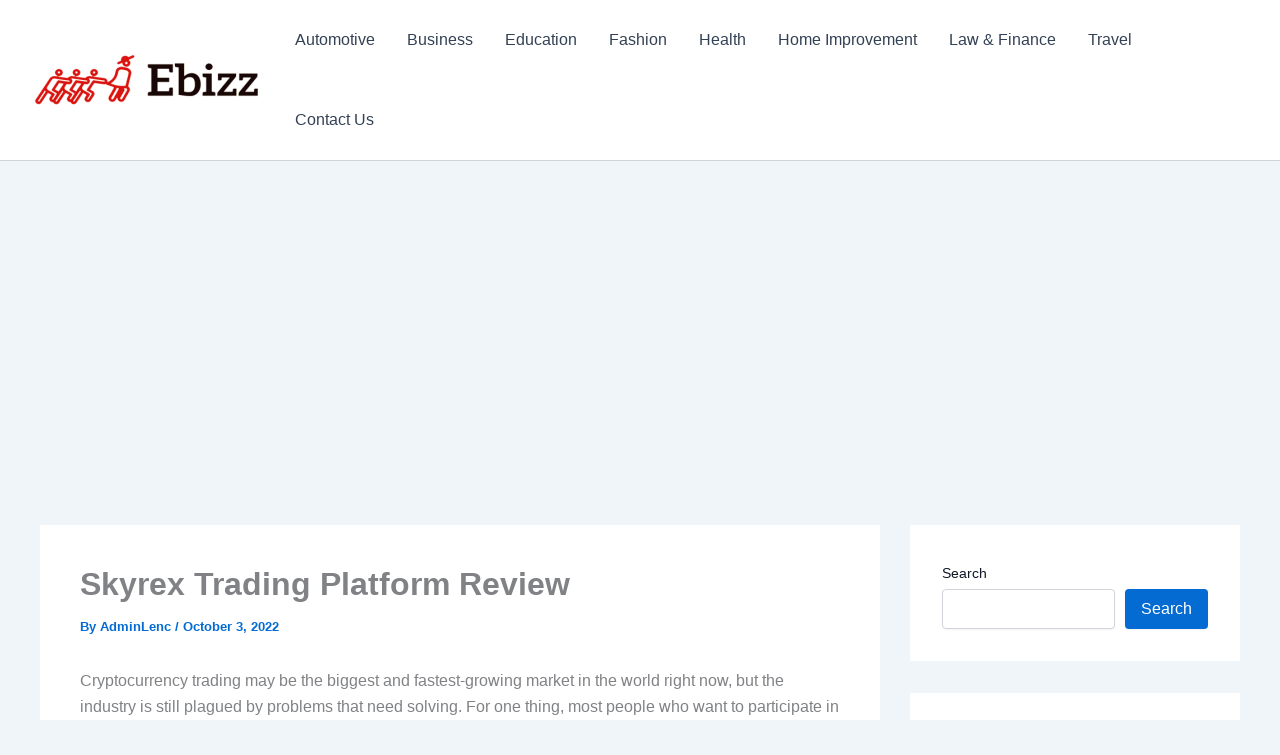

--- FILE ---
content_type: text/html; charset=utf-8
request_url: https://www.google.com/recaptcha/api2/aframe
body_size: 267
content:
<!DOCTYPE HTML><html><head><meta http-equiv="content-type" content="text/html; charset=UTF-8"></head><body><script nonce="gNJzg6kCT-7wyz1_AAbfOw">/** Anti-fraud and anti-abuse applications only. See google.com/recaptcha */ try{var clients={'sodar':'https://pagead2.googlesyndication.com/pagead/sodar?'};window.addEventListener("message",function(a){try{if(a.source===window.parent){var b=JSON.parse(a.data);var c=clients[b['id']];if(c){var d=document.createElement('img');d.src=c+b['params']+'&rc='+(localStorage.getItem("rc::a")?sessionStorage.getItem("rc::b"):"");window.document.body.appendChild(d);sessionStorage.setItem("rc::e",parseInt(sessionStorage.getItem("rc::e")||0)+1);localStorage.setItem("rc::h",'1769007545577');}}}catch(b){}});window.parent.postMessage("_grecaptcha_ready", "*");}catch(b){}</script></body></html>